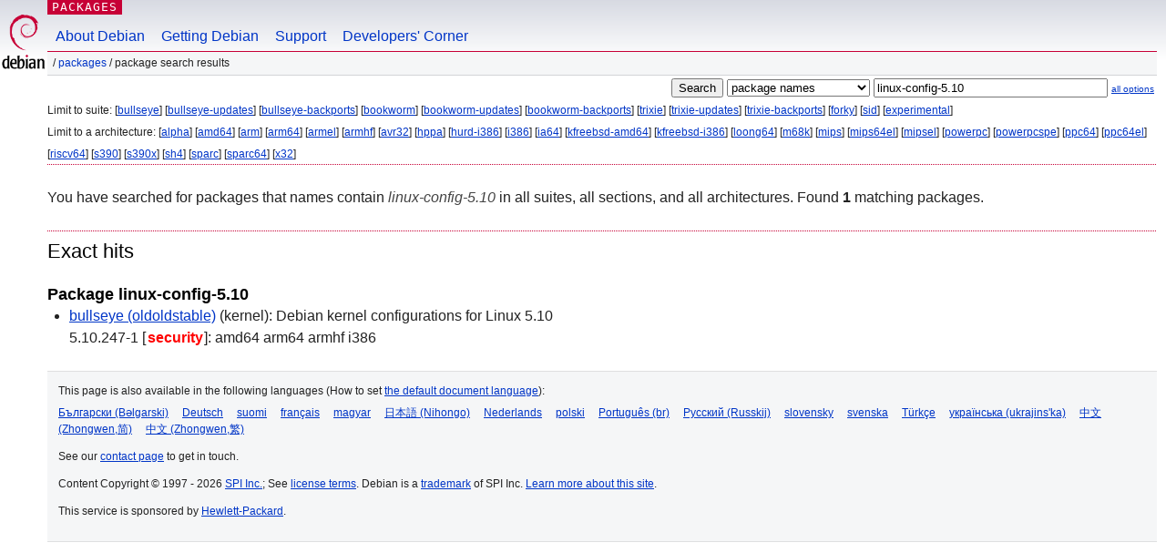

--- FILE ---
content_type: text/html; charset=UTF-8
request_url: https://packages.debian.org/search?keywords=linux-config-5.10
body_size: 2289
content:


<!DOCTYPE html PUBLIC "-//W3C//DTD HTML 4.01//EN" "http://www.w3.org/TR/html4/strict.dtd">
<html lang="en">
<head>
<title>Debian -- Package Search Results -- linux-config-5.10</title>
<link rev="made" href="mailto:webmaster@debian.org">
<meta http-equiv="Content-Type" content="text/html; charset=UTF-8">
<meta name="Author" content="Debian Webmaster, webmaster@debian.org">
<meta name="Description" content="">
<meta name="Keywords" content="Debian,  ">


<link href="/debpkg.css" rel="stylesheet" type="text/css" media="all">

<script src="/packages.js" type="text/javascript"></script>
</head>
<body>
<div id="header">
   <div id="upperheader">

   <div id="logo">
  <!-- very Debian specific use of the logo stuff -->
<a href="https://www.debian.org/"><img src="/Pics/openlogo-50.png" alt="Debian" with="50" height="61"></a>
</div> <!-- end logo -->
<p class="hidecss"><a href="#inner">skip the navigation</a></p>
<p class="section"><a href="/">Packages</a></p>
</div> <!-- end upperheader -->
<!-- navbar -->
<div id="navbar">
<ul>
   <li><a href="https://www.debian.org/intro/about">About Debian</a></li>
   <li><a href="https://www.debian.org/distrib/">Getting Debian</a></li>
   <li><a href="https://www.debian.org/support">Support</a></li>
   <li><a href="https://www.debian.org/devel/">Developers'&nbsp;Corner</a></li>
</ul>
</div> <!-- end navbar -->

<div id="pnavbar">
 &nbsp;&#x2F; <a href="/" title="Debian Packages Homepage">Packages</a>

 &#x2F; Package Search Results 

</div> <!-- end navbar -->

</div> <!-- end header -->
<div id="content">


<form method="GET" action="/search">
<div id="hpacketsearch">


<input type="hidden" name="suite" value="default">
<input type="hidden" name="section" value="all">
<input type="hidden" name="arch" value="any">

<input type="submit" value="Search">
<select size="1" name="searchon">
<option value="names" selected="selected">
package names</option>
<option value="all" >descriptions</option>
<option value="sourcenames" >source package names</option>
<option value="contents" >package contents</option>
</select>
<input type="text" size="30" name="keywords" value="linux-config-5.10" id="kw">
<span style="font-size: 60%"><a href="/">all options</a></span>
</div> <!-- end hpacketsearch -->
</form>


<div id="psearchsug">


<p>Limit to suite:

	
	[<a href="/search?suite=bullseye&amp;keywords=linux-config-5.10">bullseye</a>]
	

	
	[<a href="/search?suite=bullseye-updates&amp;keywords=linux-config-5.10">bullseye-updates</a>]
	

	
	[<a href="/search?suite=bullseye-backports&amp;keywords=linux-config-5.10">bullseye-backports</a>]
	

	
	[<a href="/search?suite=bookworm&amp;keywords=linux-config-5.10">bookworm</a>]
	

	
	[<a href="/search?suite=bookworm-updates&amp;keywords=linux-config-5.10">bookworm-updates</a>]
	

	
	[<a href="/search?suite=bookworm-backports&amp;keywords=linux-config-5.10">bookworm-backports</a>]
	

	
	[<a href="/search?suite=trixie&amp;keywords=linux-config-5.10">trixie</a>]
	

	
	[<a href="/search?suite=trixie-updates&amp;keywords=linux-config-5.10">trixie-updates</a>]
	

	
	[<a href="/search?suite=trixie-backports&amp;keywords=linux-config-5.10">trixie-backports</a>]
	

	
	[<a href="/search?suite=forky&amp;keywords=linux-config-5.10">forky</a>]
	

	
	[<a href="/search?suite=sid&amp;keywords=linux-config-5.10">sid</a>]
	

	
	[<a href="/search?suite=experimental&amp;keywords=linux-config-5.10">experimental</a>]
	



<p>Limit to a architecture:

   
   [<a href="/search?arch=alpha&amp;keywords=linux-config-5.10">alpha</a>]
   

   
   [<a href="/search?arch=amd64&amp;keywords=linux-config-5.10">amd64</a>]
   

   
   [<a href="/search?arch=arm&amp;keywords=linux-config-5.10">arm</a>]
   

   
   [<a href="/search?arch=arm64&amp;keywords=linux-config-5.10">arm64</a>]
   

   
   [<a href="/search?arch=armel&amp;keywords=linux-config-5.10">armel</a>]
   

   
   [<a href="/search?arch=armhf&amp;keywords=linux-config-5.10">armhf</a>]
   

   
   [<a href="/search?arch=avr32&amp;keywords=linux-config-5.10">avr32</a>]
   

   
   [<a href="/search?arch=hppa&amp;keywords=linux-config-5.10">hppa</a>]
   

   
   [<a href="/search?arch=hurd-i386&amp;keywords=linux-config-5.10">hurd-i386</a>]
   

   
   [<a href="/search?arch=i386&amp;keywords=linux-config-5.10">i386</a>]
   

   
   [<a href="/search?arch=ia64&amp;keywords=linux-config-5.10">ia64</a>]
   

   
   [<a href="/search?arch=kfreebsd-amd64&amp;keywords=linux-config-5.10">kfreebsd-amd64</a>]
   

   
   [<a href="/search?arch=kfreebsd-i386&amp;keywords=linux-config-5.10">kfreebsd-i386</a>]
   

   
   [<a href="/search?arch=loong64&amp;keywords=linux-config-5.10">loong64</a>]
   

   
   [<a href="/search?arch=m68k&amp;keywords=linux-config-5.10">m68k</a>]
   

   
   [<a href="/search?arch=mips&amp;keywords=linux-config-5.10">mips</a>]
   

   
   [<a href="/search?arch=mips64el&amp;keywords=linux-config-5.10">mips64el</a>]
   

   
   [<a href="/search?arch=mipsel&amp;keywords=linux-config-5.10">mipsel</a>]
   

   
   [<a href="/search?arch=powerpc&amp;keywords=linux-config-5.10">powerpc</a>]
   

   
   [<a href="/search?arch=powerpcspe&amp;keywords=linux-config-5.10">powerpcspe</a>]
   

   
   [<a href="/search?arch=ppc64&amp;keywords=linux-config-5.10">ppc64</a>]
   

   
   [<a href="/search?arch=ppc64el&amp;keywords=linux-config-5.10">ppc64el</a>]
   

   
   [<a href="/search?arch=riscv64&amp;keywords=linux-config-5.10">riscv64</a>]
   

   
   [<a href="/search?arch=s390&amp;keywords=linux-config-5.10">s390</a>]
   

   
   [<a href="/search?arch=s390x&amp;keywords=linux-config-5.10">s390x</a>]
   

   
   [<a href="/search?arch=sh4&amp;keywords=linux-config-5.10">sh4</a>]
   

   
   [<a href="/search?arch=sparc&amp;keywords=linux-config-5.10">sparc</a>]
   

   
   [<a href="/search?arch=sparc64&amp;keywords=linux-config-5.10">sparc64</a>]
   

   
   [<a href="/search?arch=x32&amp;keywords=linux-config-5.10">x32</a>]
   



</div>


<!-- messages.tmpl -->
<div id="psearchres">


<p>You have searched for packages that names contain <em>linux-config-5.10</em> in all suites, all sections, and all architectures.


Found <strong>1</strong> matching packages.</p>







  <h2>Exact hits</h2>


  <h3>Package linux-config-5.10</h3>
  <ul>
  
    <li class="bullseye"><a class="resultlink" href="/bullseye/linux-config-5.10">bullseye (oldoldstable)</a> (kernel):
	Debian kernel configurations for Linux 5.10
    
      <br>5.10.247-1 [<strong class="pmarker" title="">security</strong>]: amd64 arm64 armhf i386
    
    
    </li>
  
  </ul>








</div>
</div> <!-- end inner -->

<div id="footer">


<hr class="hidecss">
<!--UdmComment-->
<div id="pageLang">
<div id="langSelector">
<p>This page is also available in the following languages (How to set <a href="https://www.debian.org/intro/cn">the default document language</a>):</p>
<div id="langContainer">

<a href="/search?lang=bg&amp;keywords=linux-config-5.10" title="Bulgarian" hreflang="bg" lang="bg" rel="alternate">&#1041;&#1098;&#1083;&#1075;&#1072;&#1088;&#1089;&#1082;&#1080; (B&#601;lgarski)</a>

<a href="/search?lang=de&amp;keywords=linux-config-5.10" title="German" hreflang="de" lang="de" rel="alternate">Deutsch</a>

<a href="/search?lang=fi&amp;keywords=linux-config-5.10" title="Finnish" hreflang="fi" lang="fi" rel="alternate">suomi</a>

<a href="/search?lang=fr&amp;keywords=linux-config-5.10" title="French" hreflang="fr" lang="fr" rel="alternate">fran&ccedil;ais</a>

<a href="/search?lang=hu&amp;keywords=linux-config-5.10" title="Hungarian" hreflang="hu" lang="hu" rel="alternate">magyar</a>

<a href="/search?lang=ja&amp;keywords=linux-config-5.10" title="Japanese" hreflang="ja" lang="ja" rel="alternate">&#26085;&#26412;&#35486; (Nihongo)</a>

<a href="/search?lang=nl&amp;keywords=linux-config-5.10" title="Dutch" hreflang="nl" lang="nl" rel="alternate">Nederlands</a>

<a href="/search?lang=pl&amp;keywords=linux-config-5.10" title="Polish" hreflang="pl" lang="pl" rel="alternate">polski</a>

<a href="/search?lang=pt-br&amp;keywords=linux-config-5.10" title="Portuguese (Brasilia)" hreflang="pt-br" lang="pt-br" rel="alternate">Portugu&ecirc;s (br)</a>

<a href="/search?lang=ru&amp;keywords=linux-config-5.10" title="Russian" hreflang="ru" lang="ru" rel="alternate">&#1056;&#1091;&#1089;&#1089;&#1082;&#1080;&#1081; (Russkij)</a>

<a href="/search?lang=sk&amp;keywords=linux-config-5.10" title="Slovak" hreflang="sk" lang="sk" rel="alternate">slovensky</a>

<a href="/search?lang=sv&amp;keywords=linux-config-5.10" title="Swedish" hreflang="sv" lang="sv" rel="alternate">svenska</a>

<a href="/search?lang=tr&amp;keywords=linux-config-5.10" title="Turkish" hreflang="tr" lang="tr" rel="alternate">T&uuml;rk&ccedil;e</a>

<a href="/search?lang=uk&amp;keywords=linux-config-5.10" title="Ukrainian" hreflang="uk" lang="uk" rel="alternate">&#1091;&#1082;&#1088;&#1072;&#1111;&#1085;&#1089;&#1100;&#1082;&#1072; (ukrajins'ka)</a>

<a href="/search?lang=zh-cn&amp;keywords=linux-config-5.10" title="Chinese (China)" hreflang="zh-cn" lang="zh-cn" rel="alternate">&#20013;&#25991; (Zhongwen,&#31616;)</a>

<a href="/search?lang=zh-tw&amp;keywords=linux-config-5.10" title="Chinese (Taiwan)" hreflang="zh-tw" lang="zh-tw" rel="alternate">&#20013;&#25991; (Zhongwen,&#32321;)</a>

</div>
</div>
</div>
<!--/UdmComment-->


<hr class="hidecss">
<div id="fineprint" class="bordertop">
<div id="impressum">

<p>See our <a href="https://www.debian.org/contact">contact page</a> to get in touch.</p>


<p>
Content Copyright &copy; 1997 - 2026 <a href="https://www.spi-inc.org/">SPI Inc.</a>; See <a href="https://www.debian.org/license">license terms</a>. Debian is a <a href="https://www.debian.org/trademark">trademark</a> of SPI Inc.
 <a href="/about/">Learn more about this site</a>.</p>

</div> <!-- end impressum -->

<div id="sponsorfooter"><p>
This service is sponsored by <a href="http://www.hp.com/">Hewlett-Packard</a>.</p></div>

</div> <!-- end fineprint -->
</div> <!-- end footer -->
</body>
</html>
